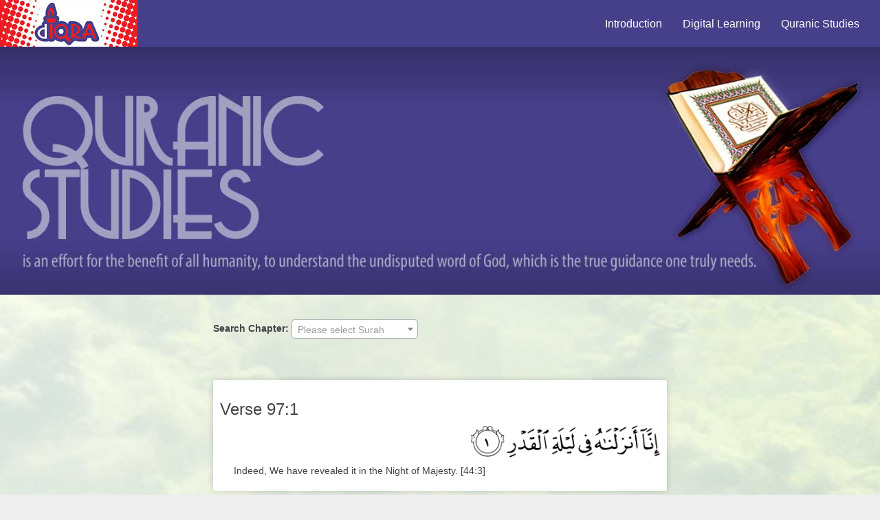

--- FILE ---
content_type: text/html; charset=UTF-8
request_url: https://www.diqra.com/translation.php?chapter=97
body_size: 4504
content:
<!DOCTYPE html>
<html lang="en">
<head>
  <meta charset="utf-8">
  <meta name="viewport" content="width=device-width, initial-scale=1">
  <title>DIQRA - The Holy Qur'an - Tafseer Of Surah</title>
  <meta name="description" content="Read the Holy Qur'an and it's tafseer anywhere, anytime.">
  <link rel="stylesheet" type="text/css" href="css/bootstrap.min.css">
  <link rel="stylesheet" type="text/css" href="css/style.css">
  <link rel="stylesheet" href="css/blog.css" />
  <link rel="stylesheet" href="css/loader-ellips.css" />
  <link rel="stylesheet" href="css/select2.min.css" />
<script>
  (function(i,s,o,g,r,a,m){i['GoogleAnalyticsObject']=r;i[r]=i[r]||function(){
  (i[r].q=i[r].q||[]).push(arguments)},i[r].l=1*new Date();a=s.createElement(o),
  m=s.getElementsByTagName(o)[0];a.async=1;a.src=g;m.parentNode.insertBefore(a,m)
  })(window,document,'script','https://www.google-analytics.com/analytics.js','ga');

  ga('create', 'UA-101227589-1', 'auto');
  ga('send', 'pageview');

</script>
</head>
<body>
  <header>
<nav class="navbar navbar-default main-nav bg-blue">
  <div class="container-fluid">
    <!-- Brand and toggle get grouped for better mobile display -->
    <div class="navbar-header">
      <button type="button" class="navbar-toggle collapsed" data-toggle="collapse" data-target="#bs-example-navbar-collapse-1" aria-expanded="false">
        <span class="sr-only">Toggle navigation</span>
        <span class="icon-bar"></span>
        <span class="icon-bar"></span>
        <span class="icon-bar"></span>
      </button>
      <a class="navbar-brand" href="index.php"><img src="images/logo.jpg" class="img-responsive" alt="Site Logo"></a>
    </div>

    <!-- Collect the nav links, forms, and other content for toggling -->
    <div class="collapse navbar-collapse " id="bs-example-navbar-collapse-1">
      <ul class="nav navbar-nav navbar-right">
        <li><a href="about.php">Introduction</a></li>
        <li><a href="Education.php">Digital Learning</a></li>
        <li><a href="quranic-studies.php">Quranic Studies</a></li>
      </ul>
     
    
    </div><!-- /.navbar-collapse -->
  </div><!-- /.container-fluid -->
</nav>
</header>

<div class="col-sm-12 padding-zero">
   <img src="images/quran_header.jpg" style="width:100%"  class="img-responsive" alt="Image">
</div>
<!-- Banner end -->
<div class="clearfix"></div>

<div class="animate-bg">
<div class="container">

<div class="col-sm-12 inner-content">
  <div class="posts-container">
    <div class="post__content">
      <label class="label-control">Search Chapter: </label>
      <select name="chapter" id="chapter" class="select2">
          <option></option>
              <option value="1">Al-Fatihah  -  الفاتحة</option>
    <option value="2">Al-Baqarah  -  البقرة</option>
    <option value="3">Ali 'Imran  -  آل عمران</option>
    <option value="4">An-Nisa  -  النساء</option>
    <option value="5">Al-Ma'idah  -  المائدة</option>
    <option value="6">Al-An'am  -  الأنعام</option>
    <option value="7">Al-A'raf  -  الأعراف</option>
    <option value="8">Al-Anfal  -  الأنفال</option>
    <option value="9">At-Tawbah  -  التوبة</option>
    <option value="10">Yunus  -  يونس</option>
    <option value="11">Hud  -  هود</option>
    <option value="12">Yusuf  -  يوسف</option>
    <option value="13">Ar-Ra'd  -  الرعد</option>
    <option value="14">Ibrahim  -  ابراهيم</option>
    <option value="15">Al-Hijr  -  الحجر</option>
    <option value="16">An-Nahl  -  النحل</option>
    <option value="17">Al-Isra  -  الإسراء</option>
    <option value="18">Al-Kahf  -  الكهف</option>
    <option value="19">Maryam  -  مريم</option>
    <option value="20">Taha  -  طه</option>
    <option value="21">Al-Anbya  -  الأنبياء</option>
    <option value="22">Al-Haj  -  الحج</option>
    <option value="23">Al-Mu'minun  -  المؤمنون</option>
    <option value="24">An-Nur  -  النور</option>
    <option value="25">Al-Furqan  -  الفرقان</option>
    <option value="26">Ash-Shu'ara  -  الشعراء</option>
    <option value="27">An-Naml  -  النمل</option>
    <option value="28">Al-Qasas  -  القصص</option>
    <option value="29">Al-'Ankabut  -  العنكبوت</option>
    <option value="30">Ar-Rum  -  الروم</option>
    <option value="31">Luqman  -  لقمان</option>
    <option value="32">As-Sajdah  -  السجدة</option>
    <option value="33">Al-Ahzab  -  الأحزاب</option>
    <option value="34">Saba  -  سبإ</option>
    <option value="35">Fatir  -  فاطر</option>
    <option value="36">Ya-Sin  -  يس</option>
    <option value="37">As-Saffat  -  الصافات</option>
    <option value="38">Sad  -  ص</option>
    <option value="39">Az-Zumar  -  الزمر</option>
    <option value="40">Ghafir  -  غافر</option>
    <option value="41">Fussilat  -  فصلت</option>
    <option value="42">Ash-Shuraa  -  الشورى</option>
    <option value="43">Az-Zukhruf  -  الزخرف</option>
    <option value="44">Ad-Dukhan  -  الدخان</option>
    <option value="45">Al-Jathiyah  -  الجاثية</option>
    <option value="46">Al-Ahqaf  -  الأحقاف</option>
    <option value="47">Muhammad  -  محمد</option>
    <option value="48">Al-Fath  -  الفتح</option>
    <option value="49">Al-Hujurat  -  الحجرات</option>
    <option value="50">Qaf  -  ق</option>
    <option value="51">Adh-Dhariyat  -  الذاريات</option>
    <option value="52">At-Tur  -  الطور</option>
    <option value="53">An-Najm  -  النجم</option>
    <option value="54">Al-Qamar  -  القمر</option>
    <option value="55">Ar-Rahman  -  الرحمن</option>
    <option value="56">Al-Waqi'ah  -  الواقعة</option>
    <option value="57">Al-Hadid  -  الحديد</option>
    <option value="58">Al-Mujadila  -  المجادلة</option>
    <option value="59">Al-Hashr  -  الحشر</option>
    <option value="60">Al-Mumtahanah  -  الممتحنة</option>
    <option value="61">As-Saf  -  الصف</option>
    <option value="62">Al-Jumu'ah  -  الجمعة</option>
    <option value="63">Al-Munafiqun  -  المنافقون</option>
    <option value="64">At-Taghabun  -  التغابن</option>
    <option value="65">At-Talaq  -  الطلاق</option>
    <option value="66">At-Tahrim  -  التحريم</option>
    <option value="67">Al-Mulk  -  الملك</option>
    <option value="68">Al-Qalam  -  القلم</option>
    <option value="69">Al-Haqqah  -  الحاقة</option>
    <option value="70">Al-Ma'arij  -  المعارج</option>
    <option value="71">Nuh  -  نوح</option>
    <option value="72">Al-Jinn  -  الجن</option>
    <option value="73">Al-Muzzammil  -  المزمل</option>
    <option value="74">Al-Muddaththir  -  المدثر</option>
    <option value="75">Al-Qiyamah  -  القيامة</option>
    <option value="76">Al-Insan  -  الانسان</option>
    <option value="77">Al-Mursalat  -  المرسلات</option>
    <option value="78">An-Naba  -  النبإ</option>
    <option value="79">An-Nazi'at  -  النازعات</option>
    <option value="80">'Abasa  -  عبس</option>
    <option value="81">At-Takwir  -  التكوير</option>
    <option value="82">Al-Infitar  -  الإنفطار</option>
    <option value="83">Al-Mutaffifin  -  المطففين</option>
    <option value="84">Al-Inshiqaq  -  الإنشقاق</option>
    <option value="85">Al-Buruj  -  البروج</option>
    <option value="86">At-Tariq  -  الطارق</option>
    <option value="87">Al-A'la  -  الأعلى</option>
    <option value="88">Al-Ghashiyah  -  الغاشية</option>
    <option value="89">Al-Fajr  -  الفجر</option>
    <option value="90">Al-Balad  -  البلد</option>
    <option value="91">Ash-Shams  -  الشمس</option>
    <option value="92">Al-Layl  -  الليل</option>
    <option value="93">Ad-Duhaa  -  الضحى</option>
    <option value="94">Ash-Sharh  -  الشرح</option>
    <option value="95">At-Tin  -  التين</option>
    <option value="96">Al-'Alaq  -  العلق</option>
    <option value="97">Al-Qadr  -  القدر</option>
    <option value="98">Al-Bayyinah  -  البينة</option>
    <option value="99">Az-Zalzalah  -  الزلزلة</option>
    <option value="100">Al-'Adiyat  -  العاديات</option>
    <option value="101">Al-Qari'ah  -  القارعة</option>
    <option value="102">At-Takathur  -  التكاثر</option>
    <option value="103">Al-'Asr  -  العصر</option>
    <option value="104">Al-Humazah  -  الهمزة</option>
    <option value="105">Al-Fil  -  الفيل</option>
    <option value="106">Quraysh  -  قريش</option>
    <option value="107">Al-Ma'un  -  الماعون</option>
    <option value="108">Al-Kawthar  -  الكوثر</option>
    <option value="109">Al-Kafirun  -  الكافرون</option>
    <option value="110">An-Nasr  -  النصر</option>
    <option value="111">Al-Masad  -  المسد</option>
    <option value="112">Al-Ikhlas  -  الإخلاص</option>
    <option value="113">Al-Falaq  -  الفلق</option>
    <option value="114">An-Nas  -  الناس</option>      </select>
    </div>
  </div>
  <div class="posts-container article-container">
                        <article class="post">
                  <h3>Verse 97:1</h3>
                  <!-- <p class="post-header__date">Juzz Number: </p> -->
                
                <div class="post__content">
                                      <p><img src="https://www.diqra.com/images/verses/97_1.png" alt="اِنَّاۤ اَنۡزَلۡنٰهُ فِىۡ لَيۡلَةِ الۡقَدۡرِ ۖ ۚ‏"></p>
                                                          <p style="text-align: justify;padding-left: 20px;padding-right: 20px">Indeed, We have revealed it in the Night of Majesty. [44:3]</p>
                                       <!--  <p><strong>Resource Name:</strong> </p> -->
                </div>
            </article>
                    <article class="post">
                  <h3>Verse 97:2</h3>
                  <!-- <p class="post-header__date">Juzz Number: </p> -->
                
                <div class="post__content">
                                      <p><img src="https://www.diqra.com/images/verses/97_2.png" alt="وَمَاۤ اَدۡرٰٮكَ مَا لَيۡلَةُ الۡقَدۡرِؕ‏"></p>
                                                          <p style="text-align: justify;padding-left: 20px;padding-right: 20px">Ah, what will enlighten you what it is, the Night of Majesty!</p>
                                       <!--  <p><strong>Resource Name:</strong> </p> -->
                </div>
            </article>
                    <article class="post">
                  <h3>Verse 97:3</h3>
                  <!-- <p class="post-header__date">Juzz Number: </p> -->
                
                <div class="post__content">
                                      <p><img src="https://www.diqra.com/images/verses/97_3.png" alt="لَيۡلَةُ الۡقَدۡرِ  ۙ خَيۡرٌ مِّنۡ اَلۡفِ شَهۡرٍؕ‏"></p>
                                                          <p style="text-align: justify;padding-left: 20px;padding-right: 20px">The Night of Majesty is better than a thousand months. [A day of enlightenment is better than a life-time of ignorance]</p>
                                       <!--  <p><strong>Resource Name:</strong> </p> -->
                </div>
            </article>
                    <article class="post">
                  <h3>Verse 97:4</h3>
                  <!-- <p class="post-header__date">Juzz Number: </p> -->
                
                <div class="post__content">
                                      <p><img src="https://www.diqra.com/images/verses/97_4.png" alt="تَنَزَّلُ الۡمَلٰٓٮِٕكَةُ وَالرُّوۡحُ فِيۡهَا بِاِذۡنِ رَبِّهِمۡ​ۚ مِّنۡ كُلِّ اَمۡرٍ ۛۙ‏"></p>
                                                          <p style="text-align: justify;padding-left: 20px;padding-right: 20px">The universal forces and the Divine revelation have descended therein, by their Lord's Leave and shall work in concert with every decree to carry out His plan.</p>
                                       <!--  <p><strong>Resource Name:</strong> </p> -->
                </div>
            </article>
                    <article class="post">
                  <h3>Verse 97:5</h3>
                  <!-- <p class="post-header__date">Juzz Number: </p> -->
                
                <div class="post__content">
                                      <p><img src="https://www.diqra.com/images/verses/97_5.png" alt="سَلٰمٌ   ۛهِىَ حَتّٰى مَطۡلَعِ الۡفَجۡرِ‏"></p>
                                                          <p style="text-align: justify;padding-left: 20px;padding-right: 20px">Peace! It is a message of Peace and Security, and inevitably, a new Morning of Enlightenment shall dawn. [39:69]</p>
                                       <!--  <p><strong>Resource Name:</strong> </p> -->
                </div>
            </article>
                    
  </div> <!-- posts-container -->
  <div class="scroll-status">
      <div class="infinite-scroll-request">
          <div class="loader-ellips">
              <span class="loader-ellips__dot loader-ellips__dot--1"></span>
              <span class="loader-ellips__dot loader-ellips__dot--2"></span>
              <span class="loader-ellips__dot loader-ellips__dot--3"></span>
              <span class="loader-ellips__dot loader-ellips__dot--4"></span>
          </div>
      </div>
      <p class="infinite-scroll-last">End of content</p>
      <p class="infinite-scroll-error">Last page reached</p>
  </div>
  <nav class="pagination">

              
        <!-- <span class="pagination__current">Page  of </span> -->

        
        </nav>

</div>
<!-- inner end -->

</div><!--container-->
<div class="clearfix"></div>
</div><!--animate-bg-->
<footer>          
    <h5>&copy; DIQRA.COM. ALL RIGHTS RESERVED 2012 - 2025</h5>
</footer>
<button class="add-button">Add to home screen</button>
<script src="js/serviceworker.js"></script>
<script src="js/jquery-3.3.1.min.js"></script>
<script type="text/javascript" src="js/bootstrap.min.js"></script>
<script src="js/infinite-scroll.pkgd.min.js"></script>
<script src="js/select2.min.js"></script>
<script src="js/bootbox.min.js"></script>
<script>
    $(function() {
        window['isUpdateAvailable']
        .then(isAvailable => {
          if (isAvailable) {

            console.log('Update is available');

            bootbox.confirm({
                message: "The page has been updated. Please reload to continue.",
                buttons: {
                    confirm: {
                        label: 'Reload',
                        className: 'btn-success'
                    }
                },
                callback: function (result) {
                    caches.delete("diqra-offline");
                    location.reload(true);
                }
            });
          }
        });
    });
</script><script>
    var nextURL;
    function updateNextURL( doc ) {
      console.log("test1");
        nextURL = $( doc ).find('.pagination__next').attr('href');
    }

    
    // init Infinite Scroll
    var $container = $('.article-container').infiniteScroll({
        path: function() {
            return nextURL;
        },
        append: '.post',
        status: '.scroll-status',
        hideNav: '.pagination',
        history: false,
    });

    // update nextURL on page load
    $container.on( 'load.infiniteScroll', function( event, response ) {
        updateNextURL( response );
    });

    $(document).ready(function() {
        $('.select2').select2({
          placeholder: "Please select Surah"
        });

        $('.select2').on('select2:select', function (e) {
            var chapterId = e.params.data.id;
            window.location.href = 'translation.php?chapter='+chapterId;
        });
    });
</script>
</body>
</html>

--- FILE ---
content_type: text/css
request_url: https://www.diqra.com/css/style.css
body_size: 174
content:
.padding-zero{
	padding: 0 !important;
}
.bg-red{
background: #ee1d24;
}
.bg-blue{
background: #46408a;
}
.bg-blue-quran{
background: #ed1c24;
}

body{
	font-family: -apple-system,BlinkMacSystemFont,"Segoe UI",Roboto,"Helvetica Neue",Arial,sans-serif,"Apple Color Emoji","Segoe UI Emoji","Segoe UI Symbol";
}
@keyframes animatedBackground {
 from {
background-position: 0 0;
}
 to {
background-position: 100% 0;
}
}
.animate-bg{
	background: url(https://www.diqra.com/images/digra-html.jpg);
    background-position: 0px 0px;
    background-repeat: repeat;
    animation: animatedBackground 40s linear infinite;
    -webkit-animation: animatedBackground 40s linear infinite;
}
.main-nav .navbar-brand{
	height: auto;
	padding: 0;
}.main-nav .nav{
	position: relative;
	top:10px;
}
nav.navbar.navbar-default.main-nav {
    margin: 0;
    border: 0px;
    padding: 0px 0px;
    border-radius: 0px;
}
.main-nav .navbar-nav>li>a {
    color: #fff;
    font-family: inherit;
    font-size: 16px;
    font-weight: 500;
}
.main-nav .navbar-nav>li>a:hover{
 color: #fff;
}
.home-content {
   padding: 60px 0 20px;
}
.inner-content {
    padding: 36px 0;
}
footer {
    background: #ee1d24;
    padding: 15px 0;
    text-align: center;
    color: #fff;
}
footer p{
	margin: 0;
}
@media (max-width:767px){
.navbar-default .navbar-toggle:focus, .navbar-default .navbar-toggle:hover {
    background-color: transparent;
}
.navbar-default .navbar-toggle {
    border-color: transparent;
}
.navbar-default .navbar-toggle .icon-bar {
    background-color: #fff;
}
.navbar-toggle{
	    margin-top: 16px;
}	
.navbar-toggle .icon-bar {
    display: block;
    width: 30px;
    height: 4px;
}
.navbar-default .navbar-collapse, .navbar-default .navbar-form {
    border-color: transparent;
}
.main-nav .nav {
    position: relative;
    top: 0px;
    text-align: center;
}
.home-content {
    padding: 20px 0 0px;
}
.quranic-studies {
    margin-bottom: 20px;
}
}

--- FILE ---
content_type: text/css
request_url: https://www.diqra.com/css/blog.css
body_size: -89
content:
body {
  line-height: 1.4;
  background: #EEE;
  color: #444;
}

.container {
  padding: 0 20px;
  max-width: 700px;
  margin: 0 auto;
}

.site-header {
  height: 150px;
  background: #FFF;
}

.post {
  margin: 60px 0;
  background: white;
  padding: 10px;
  text-decoration: none;
  -moz-box-shadow: rgba(0, 0, 0, 0.19) 0 0 8px 0;
  -webkit-box-shadow: rgba(0, 0, 0, 0.19) 0 0 8px 0;
  box-shadow: rgba(0, 0, 0, 0.19) 0 0 8px 0;
  -moz-border-radius: 4px;
  -webkit-border-radius: 4px;
  border-radius: 4px;
}

.post:hover, .post:focus {
  background: white;
  -moz-box-shadow: rgba(0, 0, 0, 0.45) 0px 0px 20px 0px;
  -webkit-box-shadow: rgba(0, 0, 0, 0.45) 0px 0px 20px 0px;
  box-shadow: rgba(0, 0, 0, 0.45) 0px 0px 20px 0px;
}

.post img {
  display: block;
  max-width: 100%;
}

.load-more-button {
  font-size: 20px;
  padding: 20px;
}

.site-footer {
  padding: 200px 0;
  background: #333;
  color: white;
}


.scroll-status {
  margin: 60px 0;
  display: none;
}


--- FILE ---
content_type: text/css
request_url: https://www.diqra.com/css/loader-ellips.css
body_size: -158
content:
/* loader-ellips
------------------------- */

.loader-ellips {
  font-size: 20px;
  position: relative;
  width: 4em;
  height: 1em;
  margin: 10px auto;
}

.loader-ellips__dot {
  display: block;
  width: 1em;
  height: 1em;
  border-radius: 0.5em;
  background: #333;
  position: absolute;
  animation-duration: 0.5s;
  animation-timing-function: ease;
  animation-iteration-count: infinite;
}

.loader-ellips__dot--1,
.loader-ellips__dot--2 {
  left: 0;
}
.loader-ellips__dot--3 { left: 1.5em; }
.loader-ellips__dot--4 { left: 3em; }

@keyframes reveal {
  from { transform: scale(0.001); }
  to { transform: scale(1); }
}

@keyframes slide {
  to { transform: translateX(1.5em) }
}

.loader-ellips__dot--1 {
  animation-name: reveal;
}

.loader-ellips__dot--2,
.loader-ellips__dot--3 {
  animation-name: slide;
}

.loader-ellips__dot--4 {
  animation-name: reveal;
  animation-direction: reverse;
}


--- FILE ---
content_type: text/plain
request_url: https://www.google-analytics.com/j/collect?v=1&_v=j102&a=1217102353&t=pageview&_s=1&dl=https%3A%2F%2Fwww.diqra.com%2Ftranslation.php%3Fchapter%3D97&ul=en-us%40posix&dt=DIQRA%20-%20The%20Holy%20Qur%27an%20-%20Tafseer%20Of%20Surah&sr=1280x720&vp=1280x720&_u=IEBAAEABAAAAACAAI~&jid=1446670186&gjid=266142243&cid=1649830979.1766010947&tid=UA-101227589-1&_gid=601765427.1766010947&_r=1&_slc=1&z=279361506
body_size: -449
content:
2,cG-2Y7R89M47R

--- FILE ---
content_type: application/x-javascript
request_url: https://www.diqra.com/js/serviceworker.js
body_size: 510
content:
// make the whole serviceworker process into a promise so later on we can
// listen to it and in case new content is available a toast will be shown
window.isUpdateAvailable = new Promise(function(resolve, reject) {
  // checks if serviceWorker is supported
  if ('serviceWorker' in navigator) {
    // register service worker file
    navigator.serviceWorker.register('./js/sw.js', {
      scope: './'
    })
    .then(reg => {
      reg.onupdatefound = () => {
        const installingWorker = reg.installing;
        installingWorker.onstatechange = () => {
          switch (installingWorker.state) {
            case 'installed':
              if (navigator.serviceWorker.controller) {
                // new update available
                console.log("new update available");
                resolve(true);
              } else {
                // no update available
                resolve(false);
                console.log("up to date");
              }
              break;
          }
        };
      };
      setInterval(() => {
        console.log("force check our service-worker from the server")
        reg.update();
      }, 60000); //60000 = 1min // 1800000 = 30mins
    })
    .catch(err => console.error('[SW ERROR]', err));
  }
});

/*if ('serviceWorker' in navigator) {
    //navigator.serviceWorker.register('/js/sw.js');
    if (navigator.serviceWorker.controller) {
        console.log('active service worker found, no need to register')
    } else {
      //Register the ServiceWorker
      navigator.serviceWorker.register('./js/sw.js', {
        scope: './'
      }).then(function(reg) {
        console.log('Service worker has been registered for scope:'+ reg.scope);
      });
    }
}*/


let deferredPrompt;
const addBtn = document.querySelector('.add-button');
addBtn.style.display = 'none';

window.addEventListener('beforeinstallprompt', (e) => {
  // Prevent Chrome 67 and earlier from automatically showing the prompt
  e.preventDefault();
  // Stash the event so it can be triggered later.
  deferredPrompt = e;
  // Update UI to notify the user they can add to home screen
  addBtn.style.display = 'block';

  addBtn.addEventListener('click', (e) => {
    // hide our user interface that shows our A2HS button
    addBtn.style.display = 'none';
    // Show the prompt
    deferredPrompt.prompt();
    // Wait for the user to respond to the prompt
    deferredPrompt.userChoice.then((choiceResult) => {
        if (choiceResult.outcome === 'accepted') {
          console.log('User accepted the A2HS prompt');
        } else {
          console.log('User dismissed the A2HS prompt');
        }
        deferredPrompt = null;
      });
  });
});
